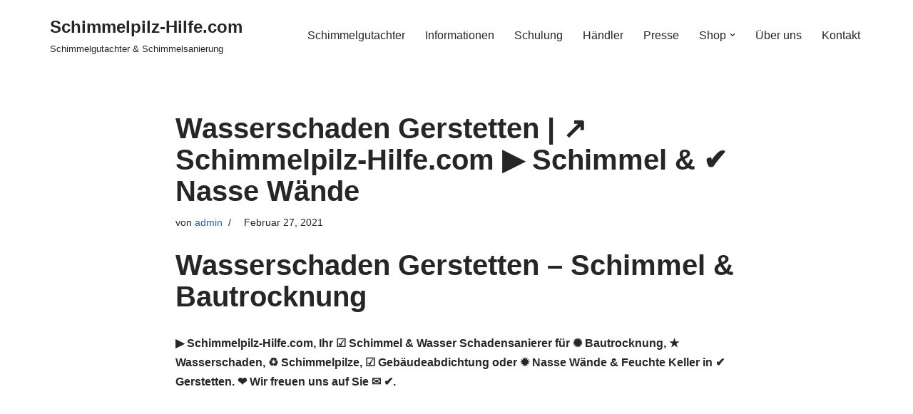

--- FILE ---
content_type: text/html; charset=UTF-8
request_url: https://schimmelpilz-hilfe.com/gerstetten/
body_size: 18461
content:
<!DOCTYPE html>
<html lang="de">

<head><meta charset="UTF-8"><script>if(navigator.userAgent.match(/MSIE|Internet Explorer/i)||navigator.userAgent.match(/Trident\/7\..*?rv:11/i)){var href=document.location.href;if(!href.match(/[?&]nowprocket/)){if(href.indexOf("?")==-1){if(href.indexOf("#")==-1){document.location.href=href+"?nowprocket=1"}else{document.location.href=href.replace("#","?nowprocket=1#")}}else{if(href.indexOf("#")==-1){document.location.href=href+"&nowprocket=1"}else{document.location.href=href.replace("#","&nowprocket=1#")}}}}</script><script>class RocketLazyLoadScripts{constructor(){this.triggerEvents=["keydown","mousedown","mousemove","touchmove","touchstart","touchend","wheel"],this.userEventHandler=this._triggerListener.bind(this),this.touchStartHandler=this._onTouchStart.bind(this),this.touchMoveHandler=this._onTouchMove.bind(this),this.touchEndHandler=this._onTouchEnd.bind(this),this.clickHandler=this._onClick.bind(this),this.interceptedClicks=[],window.addEventListener("pageshow",(e=>{this.persisted=e.persisted})),window.addEventListener("DOMContentLoaded",(()=>{this._preconnect3rdParties()})),this.delayedScripts={normal:[],async:[],defer:[]},this.allJQueries=[]}_addUserInteractionListener(e){document.hidden?e._triggerListener():(this.triggerEvents.forEach((t=>window.addEventListener(t,e.userEventHandler,{passive:!0}))),window.addEventListener("touchstart",e.touchStartHandler,{passive:!0}),window.addEventListener("mousedown",e.touchStartHandler),document.addEventListener("visibilitychange",e.userEventHandler))}_removeUserInteractionListener(){this.triggerEvents.forEach((e=>window.removeEventListener(e,this.userEventHandler,{passive:!0}))),document.removeEventListener("visibilitychange",this.userEventHandler)}_onTouchStart(e){"HTML"!==e.target.tagName&&(window.addEventListener("touchend",this.touchEndHandler),window.addEventListener("mouseup",this.touchEndHandler),window.addEventListener("touchmove",this.touchMoveHandler,{passive:!0}),window.addEventListener("mousemove",this.touchMoveHandler),e.target.addEventListener("click",this.clickHandler),this._renameDOMAttribute(e.target,"onclick","rocket-onclick"))}_onTouchMove(e){window.removeEventListener("touchend",this.touchEndHandler),window.removeEventListener("mouseup",this.touchEndHandler),window.removeEventListener("touchmove",this.touchMoveHandler,{passive:!0}),window.removeEventListener("mousemove",this.touchMoveHandler),e.target.removeEventListener("click",this.clickHandler),this._renameDOMAttribute(e.target,"rocket-onclick","onclick")}_onTouchEnd(e){window.removeEventListener("touchend",this.touchEndHandler),window.removeEventListener("mouseup",this.touchEndHandler),window.removeEventListener("touchmove",this.touchMoveHandler,{passive:!0}),window.removeEventListener("mousemove",this.touchMoveHandler)}_onClick(e){e.target.removeEventListener("click",this.clickHandler),this._renameDOMAttribute(e.target,"rocket-onclick","onclick"),this.interceptedClicks.push(e),e.preventDefault(),e.stopPropagation(),e.stopImmediatePropagation()}_replayClicks(){window.removeEventListener("touchstart",this.touchStartHandler,{passive:!0}),window.removeEventListener("mousedown",this.touchStartHandler),this.interceptedClicks.forEach((e=>{e.target.dispatchEvent(new MouseEvent("click",{view:e.view,bubbles:!0,cancelable:!0}))}))}_renameDOMAttribute(e,t,n){e.hasAttribute&&e.hasAttribute(t)&&(event.target.setAttribute(n,event.target.getAttribute(t)),event.target.removeAttribute(t))}_triggerListener(){this._removeUserInteractionListener(this),"loading"===document.readyState?document.addEventListener("DOMContentLoaded",this._loadEverythingNow.bind(this)):this._loadEverythingNow()}_preconnect3rdParties(){let e=[];document.querySelectorAll("script[type=rocketlazyloadscript]").forEach((t=>{if(t.hasAttribute("src")){const n=new URL(t.src).origin;n!==location.origin&&e.push({src:n,crossOrigin:t.crossOrigin||"module"===t.getAttribute("data-rocket-type")})}})),e=[...new Map(e.map((e=>[JSON.stringify(e),e]))).values()],this._batchInjectResourceHints(e,"preconnect")}async _loadEverythingNow(){this.lastBreath=Date.now(),this._delayEventListeners(),this._delayJQueryReady(this),this._handleDocumentWrite(),this._registerAllDelayedScripts(),this._preloadAllScripts(),await this._loadScriptsFromList(this.delayedScripts.normal),await this._loadScriptsFromList(this.delayedScripts.defer),await this._loadScriptsFromList(this.delayedScripts.async);try{await this._triggerDOMContentLoaded(),await this._triggerWindowLoad()}catch(e){}window.dispatchEvent(new Event("rocket-allScriptsLoaded")),this._replayClicks()}_registerAllDelayedScripts(){document.querySelectorAll("script[type=rocketlazyloadscript]").forEach((e=>{e.hasAttribute("src")?e.hasAttribute("async")&&!1!==e.async?this.delayedScripts.async.push(e):e.hasAttribute("defer")&&!1!==e.defer||"module"===e.getAttribute("data-rocket-type")?this.delayedScripts.defer.push(e):this.delayedScripts.normal.push(e):this.delayedScripts.normal.push(e)}))}async _transformScript(e){return await this._littleBreath(),new Promise((t=>{const n=document.createElement("script");[...e.attributes].forEach((e=>{let t=e.nodeName;"type"!==t&&("data-rocket-type"===t&&(t="type"),n.setAttribute(t,e.nodeValue))})),e.hasAttribute("src")?(n.addEventListener("load",t),n.addEventListener("error",t)):(n.text=e.text,t());try{e.parentNode.replaceChild(n,e)}catch(e){t()}}))}async _loadScriptsFromList(e){const t=e.shift();return t?(await this._transformScript(t),this._loadScriptsFromList(e)):Promise.resolve()}_preloadAllScripts(){this._batchInjectResourceHints([...this.delayedScripts.normal,...this.delayedScripts.defer,...this.delayedScripts.async],"preload")}_batchInjectResourceHints(e,t){var n=document.createDocumentFragment();e.forEach((e=>{if(e.src){const i=document.createElement("link");i.href=e.src,i.rel=t,"preconnect"!==t&&(i.as="script"),e.getAttribute&&"module"===e.getAttribute("data-rocket-type")&&(i.crossOrigin=!0),e.crossOrigin&&(i.crossOrigin=e.crossOrigin),n.appendChild(i)}})),document.head.appendChild(n)}_delayEventListeners(){let e={};function t(t,n){!function(t){function n(n){return e[t].eventsToRewrite.indexOf(n)>=0?"rocket-"+n:n}e[t]||(e[t]={originalFunctions:{add:t.addEventListener,remove:t.removeEventListener},eventsToRewrite:[]},t.addEventListener=function(){arguments[0]=n(arguments[0]),e[t].originalFunctions.add.apply(t,arguments)},t.removeEventListener=function(){arguments[0]=n(arguments[0]),e[t].originalFunctions.remove.apply(t,arguments)})}(t),e[t].eventsToRewrite.push(n)}function n(e,t){let n=e[t];Object.defineProperty(e,t,{get:()=>n||function(){},set(i){e["rocket"+t]=n=i}})}t(document,"DOMContentLoaded"),t(window,"DOMContentLoaded"),t(window,"load"),t(window,"pageshow"),t(document,"readystatechange"),n(document,"onreadystatechange"),n(window,"onload"),n(window,"onpageshow")}_delayJQueryReady(e){let t=window.jQuery;Object.defineProperty(window,"jQuery",{get:()=>t,set(n){if(n&&n.fn&&!e.allJQueries.includes(n)){n.fn.ready=n.fn.init.prototype.ready=function(t){e.domReadyFired?t.bind(document)(n):document.addEventListener("rocket-DOMContentLoaded",(()=>t.bind(document)(n)))};const t=n.fn.on;n.fn.on=n.fn.init.prototype.on=function(){if(this[0]===window){function e(e){return e.split(" ").map((e=>"load"===e||0===e.indexOf("load.")?"rocket-jquery-load":e)).join(" ")}"string"==typeof arguments[0]||arguments[0]instanceof String?arguments[0]=e(arguments[0]):"object"==typeof arguments[0]&&Object.keys(arguments[0]).forEach((t=>{delete Object.assign(arguments[0],{[e(t)]:arguments[0][t]})[t]}))}return t.apply(this,arguments),this},e.allJQueries.push(n)}t=n}})}async _triggerDOMContentLoaded(){this.domReadyFired=!0,await this._littleBreath(),document.dispatchEvent(new Event("rocket-DOMContentLoaded")),await this._littleBreath(),window.dispatchEvent(new Event("rocket-DOMContentLoaded")),await this._littleBreath(),document.dispatchEvent(new Event("rocket-readystatechange")),await this._littleBreath(),document.rocketonreadystatechange&&document.rocketonreadystatechange()}async _triggerWindowLoad(){await this._littleBreath(),window.dispatchEvent(new Event("rocket-load")),await this._littleBreath(),window.rocketonload&&window.rocketonload(),await this._littleBreath(),this.allJQueries.forEach((e=>e(window).trigger("rocket-jquery-load"))),await this._littleBreath();const e=new Event("rocket-pageshow");e.persisted=this.persisted,window.dispatchEvent(e),await this._littleBreath(),window.rocketonpageshow&&window.rocketonpageshow({persisted:this.persisted})}_handleDocumentWrite(){const e=new Map;document.write=document.writeln=function(t){const n=document.currentScript,i=document.createRange(),r=n.parentElement;let o=e.get(n);void 0===o&&(o=n.nextSibling,e.set(n,o));const s=document.createDocumentFragment();i.setStart(s,0),s.appendChild(i.createContextualFragment(t)),r.insertBefore(s,o)}}async _littleBreath(){Date.now()-this.lastBreath>45&&(await this._requestAnimFrame(),this.lastBreath=Date.now())}async _requestAnimFrame(){return document.hidden?new Promise((e=>setTimeout(e))):new Promise((e=>requestAnimationFrame(e)))}static run(){const e=new RocketLazyLoadScripts;e._addUserInteractionListener(e)}}RocketLazyLoadScripts.run();</script>
	
	
	<meta name="viewport" content="width=device-width, initial-scale=1, minimum-scale=1">
	<link rel="profile" href="http://gmpg.org/xfn/11">
			<link rel="pingback" href="https://schimmelpilz-hilfe.com/xmlrpc.php">
		<title>Wasserschaden Gerstetten | ↗️ Schimmelpilz-Hilfe.com ▶︎ Schimmel &amp; ✔️ Nasse Wände | Schimmelpilz-Hilfe.com</title>
<meta name='robots' content='max-image-preview:large' />

<!-- All In One SEO Pack 3.7.1ob_start_detected [-1,-1] -->
<script type="application/ld+json" class="aioseop-schema">{"@context":"https://schema.org","@graph":[{"@type":"Organization","@id":"https://schimmelpilz-hilfe.com/#organization","url":"https://schimmelpilz-hilfe.com/","name":"Schimmelpilz-Hilfe.com","sameAs":[]},{"@type":"WebSite","@id":"https://schimmelpilz-hilfe.com/#website","url":"https://schimmelpilz-hilfe.com/","name":"Schimmelpilz-Hilfe.com","publisher":{"@id":"https://schimmelpilz-hilfe.com/#organization"},"potentialAction":{"@type":"SearchAction","target":"https://schimmelpilz-hilfe.com/?s={search_term_string}","query-input":"required name=search_term_string"}},{"@type":"WebPage","@id":"https://schimmelpilz-hilfe.com/gerstetten/#webpage","url":"https://schimmelpilz-hilfe.com/gerstetten/","inLanguage":"de","name":"Wasserschaden Gerstetten | &#8599;&#65039; Schimmelpilz-Hilfe.com &#9654;&#65038; Schimmel & &#10004;&#65039; Nasse W&auml;nde","isPartOf":{"@id":"https://schimmelpilz-hilfe.com/#website"},"breadcrumb":{"@id":"https://schimmelpilz-hilfe.com/gerstetten/#breadcrumblist"},"datePublished":"2021-02-27T11:15:00+00:00","dateModified":"2021-02-27T11:15:00+00:00"},{"@type":"Article","@id":"https://schimmelpilz-hilfe.com/gerstetten/#article","isPartOf":{"@id":"https://schimmelpilz-hilfe.com/gerstetten/#webpage"},"author":{"@id":"https://schimmelpilz-hilfe.com/author/admin/#author"},"headline":"Wasserschaden Gerstetten | &#8599;&#65039; Schimmelpilz-Hilfe.com &#9654;&#65038; Schimmel &#038; &#10004;&#65039; Nasse W&auml;nde","datePublished":"2021-02-27T11:15:00+00:00","dateModified":"2021-02-27T11:15:00+00:00","commentCount":0,"mainEntityOfPage":{"@id":"https://schimmelpilz-hilfe.com/gerstetten/#webpage"},"publisher":{"@id":"https://schimmelpilz-hilfe.com/#organization"},"articleSection":"local","image":{"@type":"ImageObject","@id":"https://schimmelpilz-hilfe.com/gerstetten/#primaryimage","url":"//upload.wikimedia.org/wikipedia/commons/thumb/3/38/Wappen_Gerstetten.png/140px-Wappen_Gerstetten.png"}},{"@type":"Person","@id":"https://schimmelpilz-hilfe.com/author/admin/#author","name":"admin","sameAs":[]},{"@type":"BreadcrumbList","@id":"https://schimmelpilz-hilfe.com/gerstetten/#breadcrumblist","itemListElement":[{"@type":"ListItem","position":1,"item":{"@type":"WebPage","@id":"https://schimmelpilz-hilfe.com/","url":"https://schimmelpilz-hilfe.com/","name":"Schimmelpilz-Hilfe.com"}},{"@type":"ListItem","position":2,"item":{"@type":"WebPage","@id":"https://schimmelpilz-hilfe.com/gerstetten/","url":"https://schimmelpilz-hilfe.com/gerstetten/","name":"Wasserschaden Gerstetten | &#8599;&#65039; Schimmelpilz-Hilfe.com &#9654;&#65038; Schimmel & &#10004;&#65039; Nasse W&auml;nde"}}]}]}</script>
<link rel="canonical" href="https://schimmelpilz-hilfe.com/gerstetten/" />
<!-- All In One SEO Pack -->

<link rel="alternate" type="application/rss+xml" title="Schimmelpilz-Hilfe.com &raquo; Feed" href="https://schimmelpilz-hilfe.com/feed/" />
<link rel="alternate" type="application/rss+xml" title="Schimmelpilz-Hilfe.com &raquo; Kommentar-Feed" href="https://schimmelpilz-hilfe.com/comments/feed/" />
<link rel="alternate" type="application/rss+xml" title="Schimmelpilz-Hilfe.com &raquo; Wasserschaden Gerstetten | &#8599;&#65039; Schimmelpilz-Hilfe.com &#9654;&#65038; Schimmel &#038; &#10004;&#65039; Nasse W&auml;nde-Kommentar-Feed" href="https://schimmelpilz-hilfe.com/gerstetten/feed/" />
<style>
img.wp-smiley,
img.emoji {
	display: inline !important;
	border: none !important;
	box-shadow: none !important;
	height: 1em !important;
	width: 1em !important;
	margin: 0 0.07em !important;
	vertical-align: -0.1em !important;
	background: none !important;
	padding: 0 !important;
}
</style>
	<link rel='stylesheet' id='wp-block-library-css'  href='https://schimmelpilz-hilfe.com/wp-includes/css/dist/block-library/style.min.css?ver=5.9.12' media='all' />
<style id='global-styles-inline-css'>
body{--wp--preset--color--black: #000000;--wp--preset--color--cyan-bluish-gray: #abb8c3;--wp--preset--color--white: #ffffff;--wp--preset--color--pale-pink: #f78da7;--wp--preset--color--vivid-red: #cf2e2e;--wp--preset--color--luminous-vivid-orange: #ff6900;--wp--preset--color--luminous-vivid-amber: #fcb900;--wp--preset--color--light-green-cyan: #7bdcb5;--wp--preset--color--vivid-green-cyan: #00d084;--wp--preset--color--pale-cyan-blue: #8ed1fc;--wp--preset--color--vivid-cyan-blue: #0693e3;--wp--preset--color--vivid-purple: #9b51e0;--wp--preset--color--neve-link-color: var(--nv-primary-accent);--wp--preset--color--neve-link-hover-color: var(--nv-secondary-accent);--wp--preset--color--nv-site-bg: var(--nv-site-bg);--wp--preset--color--nv-light-bg: var(--nv-light-bg);--wp--preset--color--nv-dark-bg: var(--nv-dark-bg);--wp--preset--color--neve-text-color: var(--nv-text-color);--wp--preset--color--nv-text-dark-bg: var(--nv-text-dark-bg);--wp--preset--color--nv-c-1: var(--nv-c-1);--wp--preset--color--nv-c-2: var(--nv-c-2);--wp--preset--gradient--vivid-cyan-blue-to-vivid-purple: linear-gradient(135deg,rgba(6,147,227,1) 0%,rgb(155,81,224) 100%);--wp--preset--gradient--light-green-cyan-to-vivid-green-cyan: linear-gradient(135deg,rgb(122,220,180) 0%,rgb(0,208,130) 100%);--wp--preset--gradient--luminous-vivid-amber-to-luminous-vivid-orange: linear-gradient(135deg,rgba(252,185,0,1) 0%,rgba(255,105,0,1) 100%);--wp--preset--gradient--luminous-vivid-orange-to-vivid-red: linear-gradient(135deg,rgba(255,105,0,1) 0%,rgb(207,46,46) 100%);--wp--preset--gradient--very-light-gray-to-cyan-bluish-gray: linear-gradient(135deg,rgb(238,238,238) 0%,rgb(169,184,195) 100%);--wp--preset--gradient--cool-to-warm-spectrum: linear-gradient(135deg,rgb(74,234,220) 0%,rgb(151,120,209) 20%,rgb(207,42,186) 40%,rgb(238,44,130) 60%,rgb(251,105,98) 80%,rgb(254,248,76) 100%);--wp--preset--gradient--blush-light-purple: linear-gradient(135deg,rgb(255,206,236) 0%,rgb(152,150,240) 100%);--wp--preset--gradient--blush-bordeaux: linear-gradient(135deg,rgb(254,205,165) 0%,rgb(254,45,45) 50%,rgb(107,0,62) 100%);--wp--preset--gradient--luminous-dusk: linear-gradient(135deg,rgb(255,203,112) 0%,rgb(199,81,192) 50%,rgb(65,88,208) 100%);--wp--preset--gradient--pale-ocean: linear-gradient(135deg,rgb(255,245,203) 0%,rgb(182,227,212) 50%,rgb(51,167,181) 100%);--wp--preset--gradient--electric-grass: linear-gradient(135deg,rgb(202,248,128) 0%,rgb(113,206,126) 100%);--wp--preset--gradient--midnight: linear-gradient(135deg,rgb(2,3,129) 0%,rgb(40,116,252) 100%);--wp--preset--duotone--dark-grayscale: url('#wp-duotone-dark-grayscale');--wp--preset--duotone--grayscale: url('#wp-duotone-grayscale');--wp--preset--duotone--purple-yellow: url('#wp-duotone-purple-yellow');--wp--preset--duotone--blue-red: url('#wp-duotone-blue-red');--wp--preset--duotone--midnight: url('#wp-duotone-midnight');--wp--preset--duotone--magenta-yellow: url('#wp-duotone-magenta-yellow');--wp--preset--duotone--purple-green: url('#wp-duotone-purple-green');--wp--preset--duotone--blue-orange: url('#wp-duotone-blue-orange');--wp--preset--font-size--small: 13px;--wp--preset--font-size--medium: 20px;--wp--preset--font-size--large: 36px;--wp--preset--font-size--x-large: 42px;}.has-black-color{color: var(--wp--preset--color--black) !important;}.has-cyan-bluish-gray-color{color: var(--wp--preset--color--cyan-bluish-gray) !important;}.has-white-color{color: var(--wp--preset--color--white) !important;}.has-pale-pink-color{color: var(--wp--preset--color--pale-pink) !important;}.has-vivid-red-color{color: var(--wp--preset--color--vivid-red) !important;}.has-luminous-vivid-orange-color{color: var(--wp--preset--color--luminous-vivid-orange) !important;}.has-luminous-vivid-amber-color{color: var(--wp--preset--color--luminous-vivid-amber) !important;}.has-light-green-cyan-color{color: var(--wp--preset--color--light-green-cyan) !important;}.has-vivid-green-cyan-color{color: var(--wp--preset--color--vivid-green-cyan) !important;}.has-pale-cyan-blue-color{color: var(--wp--preset--color--pale-cyan-blue) !important;}.has-vivid-cyan-blue-color{color: var(--wp--preset--color--vivid-cyan-blue) !important;}.has-vivid-purple-color{color: var(--wp--preset--color--vivid-purple) !important;}.has-black-background-color{background-color: var(--wp--preset--color--black) !important;}.has-cyan-bluish-gray-background-color{background-color: var(--wp--preset--color--cyan-bluish-gray) !important;}.has-white-background-color{background-color: var(--wp--preset--color--white) !important;}.has-pale-pink-background-color{background-color: var(--wp--preset--color--pale-pink) !important;}.has-vivid-red-background-color{background-color: var(--wp--preset--color--vivid-red) !important;}.has-luminous-vivid-orange-background-color{background-color: var(--wp--preset--color--luminous-vivid-orange) !important;}.has-luminous-vivid-amber-background-color{background-color: var(--wp--preset--color--luminous-vivid-amber) !important;}.has-light-green-cyan-background-color{background-color: var(--wp--preset--color--light-green-cyan) !important;}.has-vivid-green-cyan-background-color{background-color: var(--wp--preset--color--vivid-green-cyan) !important;}.has-pale-cyan-blue-background-color{background-color: var(--wp--preset--color--pale-cyan-blue) !important;}.has-vivid-cyan-blue-background-color{background-color: var(--wp--preset--color--vivid-cyan-blue) !important;}.has-vivid-purple-background-color{background-color: var(--wp--preset--color--vivid-purple) !important;}.has-black-border-color{border-color: var(--wp--preset--color--black) !important;}.has-cyan-bluish-gray-border-color{border-color: var(--wp--preset--color--cyan-bluish-gray) !important;}.has-white-border-color{border-color: var(--wp--preset--color--white) !important;}.has-pale-pink-border-color{border-color: var(--wp--preset--color--pale-pink) !important;}.has-vivid-red-border-color{border-color: var(--wp--preset--color--vivid-red) !important;}.has-luminous-vivid-orange-border-color{border-color: var(--wp--preset--color--luminous-vivid-orange) !important;}.has-luminous-vivid-amber-border-color{border-color: var(--wp--preset--color--luminous-vivid-amber) !important;}.has-light-green-cyan-border-color{border-color: var(--wp--preset--color--light-green-cyan) !important;}.has-vivid-green-cyan-border-color{border-color: var(--wp--preset--color--vivid-green-cyan) !important;}.has-pale-cyan-blue-border-color{border-color: var(--wp--preset--color--pale-cyan-blue) !important;}.has-vivid-cyan-blue-border-color{border-color: var(--wp--preset--color--vivid-cyan-blue) !important;}.has-vivid-purple-border-color{border-color: var(--wp--preset--color--vivid-purple) !important;}.has-vivid-cyan-blue-to-vivid-purple-gradient-background{background: var(--wp--preset--gradient--vivid-cyan-blue-to-vivid-purple) !important;}.has-light-green-cyan-to-vivid-green-cyan-gradient-background{background: var(--wp--preset--gradient--light-green-cyan-to-vivid-green-cyan) !important;}.has-luminous-vivid-amber-to-luminous-vivid-orange-gradient-background{background: var(--wp--preset--gradient--luminous-vivid-amber-to-luminous-vivid-orange) !important;}.has-luminous-vivid-orange-to-vivid-red-gradient-background{background: var(--wp--preset--gradient--luminous-vivid-orange-to-vivid-red) !important;}.has-very-light-gray-to-cyan-bluish-gray-gradient-background{background: var(--wp--preset--gradient--very-light-gray-to-cyan-bluish-gray) !important;}.has-cool-to-warm-spectrum-gradient-background{background: var(--wp--preset--gradient--cool-to-warm-spectrum) !important;}.has-blush-light-purple-gradient-background{background: var(--wp--preset--gradient--blush-light-purple) !important;}.has-blush-bordeaux-gradient-background{background: var(--wp--preset--gradient--blush-bordeaux) !important;}.has-luminous-dusk-gradient-background{background: var(--wp--preset--gradient--luminous-dusk) !important;}.has-pale-ocean-gradient-background{background: var(--wp--preset--gradient--pale-ocean) !important;}.has-electric-grass-gradient-background{background: var(--wp--preset--gradient--electric-grass) !important;}.has-midnight-gradient-background{background: var(--wp--preset--gradient--midnight) !important;}.has-small-font-size{font-size: var(--wp--preset--font-size--small) !important;}.has-medium-font-size{font-size: var(--wp--preset--font-size--medium) !important;}.has-large-font-size{font-size: var(--wp--preset--font-size--large) !important;}.has-x-large-font-size{font-size: var(--wp--preset--font-size--x-large) !important;}
</style>
<link rel='stylesheet' id='neve-style-css'  href='https://schimmelpilz-hilfe.com/wp-content/themes/neve/style-main-new.min.css?ver=4.1.3' media='all' />
<style id='neve-style-inline-css'>
.is-menu-sidebar .header-menu-sidebar { visibility: visible; }.is-menu-sidebar.menu_sidebar_slide_left .header-menu-sidebar { transform: translate3d(0, 0, 0); left: 0; }.is-menu-sidebar.menu_sidebar_slide_right .header-menu-sidebar { transform: translate3d(0, 0, 0); right: 0; }.is-menu-sidebar.menu_sidebar_pull_right .header-menu-sidebar, .is-menu-sidebar.menu_sidebar_pull_left .header-menu-sidebar { transform: translateX(0); }.is-menu-sidebar.menu_sidebar_dropdown .header-menu-sidebar { height: auto; }.is-menu-sidebar.menu_sidebar_dropdown .header-menu-sidebar-inner { max-height: 400px; padding: 20px 0; }.is-menu-sidebar.menu_sidebar_full_canvas .header-menu-sidebar { opacity: 1; }.header-menu-sidebar .menu-item-nav-search:not(.floating) { pointer-events: none; }.header-menu-sidebar .menu-item-nav-search .is-menu-sidebar { pointer-events: unset; }@media screen and (max-width: 960px) { .builder-item.cr .item--inner { --textalign: center; --justify: center; } }
.nv-meta-list li.meta:not(:last-child):after { content:"/" }.nv-meta-list .no-mobile{
			display:none;
		}.nv-meta-list li.last::after{
			content: ""!important;
		}@media (min-width: 769px) {
			.nv-meta-list .no-mobile {
				display: inline-block;
			}
			.nv-meta-list li.last:not(:last-child)::after {
		 		content: "/" !important;
			}
		}
 :root{ --container: 748px;--postwidth:100%; --primarybtnbg: var(--nv-primary-accent); --primarybtnhoverbg: var(--nv-primary-accent); --primarybtncolor: #fff; --secondarybtncolor: var(--nv-primary-accent); --primarybtnhovercolor: #fff; --secondarybtnhovercolor: var(--nv-primary-accent);--primarybtnborderradius:3px;--secondarybtnborderradius:3px;--secondarybtnborderwidth:3px;--btnpadding:13px 15px;--primarybtnpadding:13px 15px;--secondarybtnpadding:calc(13px - 3px) calc(15px - 3px); --bodyfontfamily: Arial,Helvetica,sans-serif; --bodyfontsize: 15px; --bodylineheight: 1.6; --bodyletterspacing: 0px; --bodyfontweight: 400; --h1fontsize: 36px; --h1fontweight: 700; --h1lineheight: 1.2; --h1letterspacing: 0px; --h1texttransform: none; --h2fontsize: 28px; --h2fontweight: 700; --h2lineheight: 1.3; --h2letterspacing: 0px; --h2texttransform: none; --h3fontsize: 24px; --h3fontweight: 700; --h3lineheight: 1.4; --h3letterspacing: 0px; --h3texttransform: none; --h4fontsize: 20px; --h4fontweight: 700; --h4lineheight: 1.6; --h4letterspacing: 0px; --h4texttransform: none; --h5fontsize: 16px; --h5fontweight: 700; --h5lineheight: 1.6; --h5letterspacing: 0px; --h5texttransform: none; --h6fontsize: 14px; --h6fontweight: 700; --h6lineheight: 1.6; --h6letterspacing: 0px; --h6texttransform: none;--formfieldborderwidth:2px;--formfieldborderradius:3px; --formfieldbgcolor: var(--nv-site-bg); --formfieldbordercolor: #dddddd; --formfieldcolor: var(--nv-text-color);--formfieldpadding:10px 12px; } .nv-post-thumbnail-wrap img{ aspect-ratio: 4/3; object-fit: cover; } .layout-grid .nv-post-thumbnail-wrap{ margin-right:-25px;margin-left:-25px; } .nv-index-posts{ --borderradius:8px;--padding:25px 25px 25px 25px;--cardboxshadow:0 0 2px 0 rgba(0,0,0,0.15); --cardbgcolor: var(--nv-site-bg); --cardcolor: var(--nv-text-color); } .single-post-container .alignfull > [class*="__inner-container"], .single-post-container .alignwide > [class*="__inner-container"]{ max-width:718px } .nv-meta-list{ --avatarsize: 20px; } .single .nv-meta-list{ --avatarsize: 20px; } .nv-post-cover{ --height: 250px;--padding:40px 15px;--justify: flex-start; --textalign: left; --valign: center; } .nv-post-cover .nv-title-meta-wrap, .nv-page-title-wrap, .entry-header{ --textalign: left; } .nv-is-boxed.nv-title-meta-wrap{ --padding:40px 15px; --bgcolor: var(--nv-dark-bg); } .nv-overlay{ --opacity: 50; --blendmode: normal; } .nv-is-boxed.nv-comments-wrap{ --padding:20px; } .nv-is-boxed.comment-respond{ --padding:20px; } .single:not(.single-product), .page{ --c-vspace:0 0 0 0;; } .global-styled{ --bgcolor: var(--nv-site-bg); } .header-top{ --rowbcolor: var(--nv-light-bg); --color: var(--nv-text-color); --bgcolor: var(--nv-site-bg); } .header-main{ --rowbcolor: var(--nv-light-bg); --color: var(--nv-text-color); --bgcolor: var(--nv-site-bg); } .header-bottom{ --rowbcolor: var(--nv-light-bg); --color: var(--nv-text-color); --bgcolor: var(--nv-site-bg); } .header-menu-sidebar-bg{ --justify: flex-start; --textalign: left;--flexg: 1;--wrapdropdownwidth: auto; --color: var(--nv-text-color); --bgcolor: var(--nv-site-bg); } .header-menu-sidebar{ width: 360px; } .builder-item--logo{ --maxwidth: 120px; --fs: 24px;--padding:10px 0;--margin:0; --textalign: left;--justify: flex-start; } .builder-item--nav-icon,.header-menu-sidebar .close-sidebar-panel .navbar-toggle{ --borderradius:0; } .builder-item--nav-icon{ --label-margin:0 5px 0 0;;--padding:10px 15px;--margin:0; } .builder-item--primary-menu{ --hovercolor: var(--nv-secondary-accent); --hovertextcolor: var(--nv-text-color); --activecolor: var(--nv-primary-accent); --spacing: 20px; --height: 25px;--padding:0;--margin:0; --fontsize: 1em; --lineheight: 1.6; --letterspacing: 0px; --fontweight: 500; --texttransform: none; --iconsize: 1em; } .hfg-is-group.has-primary-menu .inherit-ff{ --inheritedfw: 500; } .footer-top-inner .row{ grid-template-columns:1fr 1fr 1fr; --valign: flex-start; } .footer-top{ --rowbcolor: var(--nv-light-bg); --color: var(--nv-text-color); --bgcolor: var(--nv-site-bg); } .footer-main-inner .row{ grid-template-columns:1fr 1fr 1fr; --valign: flex-start; } .footer-main{ --rowbcolor: var(--nv-light-bg); --color: var(--nv-text-color); --bgcolor: var(--nv-site-bg); } .footer-bottom-inner .row{ grid-template-columns:1fr 1fr 1fr; --valign: flex-start; } .footer-bottom{ --rowbcolor: var(--nv-light-bg); --color: var(--nv-text-dark-bg); --bgcolor: var(--nv-dark-bg); } @media(min-width: 576px){ :root{ --container: 992px;--postwidth:50%;--btnpadding:13px 15px;--primarybtnpadding:13px 15px;--secondarybtnpadding:calc(13px - 3px) calc(15px - 3px); --bodyfontsize: 16px; --bodylineheight: 1.6; --bodyletterspacing: 0px; --h1fontsize: 38px; --h1lineheight: 1.2; --h1letterspacing: 0px; --h2fontsize: 30px; --h2lineheight: 1.2; --h2letterspacing: 0px; --h3fontsize: 26px; --h3lineheight: 1.4; --h3letterspacing: 0px; --h4fontsize: 22px; --h4lineheight: 1.5; --h4letterspacing: 0px; --h5fontsize: 18px; --h5lineheight: 1.6; --h5letterspacing: 0px; --h6fontsize: 14px; --h6lineheight: 1.6; --h6letterspacing: 0px; } .layout-grid .nv-post-thumbnail-wrap{ margin-right:-25px;margin-left:-25px; } .nv-index-posts{ --padding:25px 25px 25px 25px; } .single-post-container .alignfull > [class*="__inner-container"], .single-post-container .alignwide > [class*="__inner-container"]{ max-width:962px } .nv-meta-list{ --avatarsize: 20px; } .single .nv-meta-list{ --avatarsize: 20px; } .nv-post-cover{ --height: 320px;--padding:60px 30px;--justify: flex-start; --textalign: left; --valign: center; } .nv-post-cover .nv-title-meta-wrap, .nv-page-title-wrap, .entry-header{ --textalign: left; } .nv-is-boxed.nv-title-meta-wrap{ --padding:60px 30px; } .nv-is-boxed.nv-comments-wrap{ --padding:30px; } .nv-is-boxed.comment-respond{ --padding:30px; } .single:not(.single-product), .page{ --c-vspace:0 0 0 0;; } .header-menu-sidebar-bg{ --justify: flex-start; --textalign: left;--flexg: 1;--wrapdropdownwidth: auto; } .header-menu-sidebar{ width: 360px; } .builder-item--logo{ --maxwidth: 120px; --fs: 24px;--padding:10px 0;--margin:0; --textalign: left;--justify: flex-start; } .builder-item--nav-icon{ --label-margin:0 5px 0 0;;--padding:10px 15px;--margin:0; } .builder-item--primary-menu{ --spacing: 20px; --height: 25px;--padding:0;--margin:0; --fontsize: 1em; --lineheight: 1.6; --letterspacing: 0px; --iconsize: 1em; } }@media(min-width: 960px){ :root{ --container: 1170px;--postwidth:33.333333333333%;--btnpadding:13px 15px;--primarybtnpadding:13px 15px;--secondarybtnpadding:calc(13px - 3px) calc(15px - 3px); --bodyfontsize: 16px; --bodylineheight: 1.7; --bodyletterspacing: 0px; --h1fontsize: 40px; --h1lineheight: 1.1; --h1letterspacing: 0px; --h2fontsize: 32px; --h2lineheight: 1.2; --h2letterspacing: 0px; --h3fontsize: 28px; --h3lineheight: 1.4; --h3letterspacing: 0px; --h4fontsize: 24px; --h4lineheight: 1.5; --h4letterspacing: 0px; --h5fontsize: 20px; --h5lineheight: 1.6; --h5letterspacing: 0px; --h6fontsize: 16px; --h6lineheight: 1.6; --h6letterspacing: 0px; } .layout-grid .nv-post-thumbnail-wrap{ margin-right:-25px;margin-left:-25px; } .nv-index-posts{ --padding:25px 25px 25px 25px; } body:not(.single):not(.archive):not(.blog):not(.search):not(.error404) .neve-main > .container .col, body.post-type-archive-course .neve-main > .container .col, body.post-type-archive-llms_membership .neve-main > .container .col{ max-width: 100%; } body:not(.single):not(.archive):not(.blog):not(.search):not(.error404) .nv-sidebar-wrap, body.post-type-archive-course .nv-sidebar-wrap, body.post-type-archive-llms_membership .nv-sidebar-wrap{ max-width: 0%; } .neve-main > .archive-container .nv-index-posts.col{ max-width: 100%; } .neve-main > .archive-container .nv-sidebar-wrap{ max-width: 0%; } .neve-main > .single-post-container .nv-single-post-wrap.col{ max-width: 70%; } .single-post-container .alignfull > [class*="__inner-container"], .single-post-container .alignwide > [class*="__inner-container"]{ max-width:789px } .container-fluid.single-post-container .alignfull > [class*="__inner-container"], .container-fluid.single-post-container .alignwide > [class*="__inner-container"]{ max-width:calc(70% + 15px) } .neve-main > .single-post-container .nv-sidebar-wrap{ max-width: 30%; } .nv-meta-list{ --avatarsize: 20px; } .single .nv-meta-list{ --avatarsize: 20px; } .nv-post-cover{ --height: 400px;--padding:60px 40px;--justify: flex-start; --textalign: left; --valign: center; } .nv-post-cover .nv-title-meta-wrap, .nv-page-title-wrap, .entry-header{ --textalign: left; } .nv-is-boxed.nv-title-meta-wrap{ --padding:60px 40px; } .nv-is-boxed.nv-comments-wrap{ --padding:40px; } .nv-is-boxed.comment-respond{ --padding:40px; } .single:not(.single-product), .page{ --c-vspace:0 0 0 0;; } .header-menu-sidebar-bg{ --justify: flex-start; --textalign: left;--flexg: 1;--wrapdropdownwidth: auto; } .header-menu-sidebar{ width: 360px; } .builder-item--logo{ --maxwidth: 120px; --fs: 24px;--padding:10px 0;--margin:0; --textalign: left;--justify: flex-start; } .builder-item--nav-icon{ --label-margin:0 5px 0 0;;--padding:10px 15px;--margin:0; } .builder-item--primary-menu{ --spacing: 20px; --height: 25px;--padding:0;--margin:0; --fontsize: 1em; --lineheight: 1.6; --letterspacing: 0px; --iconsize: 1em; } }:root{--nv-primary-accent:#2f5aae;--nv-secondary-accent:#2f5aae;--nv-site-bg:#ffffff;--nv-light-bg:#f4f5f7;--nv-dark-bg:#121212;--nv-text-color:#272626;--nv-text-dark-bg:#ffffff;--nv-c-1:#9463ae;--nv-c-2:#be574b;--nv-fallback-ff:Arial, Helvetica, sans-serif;}
</style>
<script type="rocketlazyloadscript" src='https://schimmelpilz-hilfe.com/wp-includes/js/jquery/jquery.min.js?ver=3.6.0' id='jquery-core-js'></script>
<script type="rocketlazyloadscript" src='https://schimmelpilz-hilfe.com/wp-includes/js/jquery/jquery-migrate.min.js?ver=3.3.2' id='jquery-migrate-js'></script>
<script type="rocketlazyloadscript" src='https://schimmelpilz-hilfe.com/wp-content/plugins/head/js/referer.js?ver=5.9.12' id='gefunden_referer-js'></script>
<script type="rocketlazyloadscript" src='https://schimmelpilz-hilfe.com/wp-content/plugins/wpsleep//time-travel.js?ver=1647597351' id='time-travel-js'></script>
<link rel="https://api.w.org/" href="https://schimmelpilz-hilfe.com/wp-json/" /><link rel="alternate" type="application/json" href="https://schimmelpilz-hilfe.com/wp-json/wp/v2/posts/802" /><link rel="EditURI" type="application/rsd+xml" title="RSD" href="https://schimmelpilz-hilfe.com/xmlrpc.php?rsd" />
<link rel="wlwmanifest" type="application/wlwmanifest+xml" href="https://schimmelpilz-hilfe.com/wp-includes/wlwmanifest.xml" /> 
<meta name="generator" content="WordPress 5.9.12" />
<link rel='shortlink' href='https://schimmelpilz-hilfe.com/?p=802' />
<link rel="alternate" type="application/json+oembed" href="https://schimmelpilz-hilfe.com/wp-json/oembed/1.0/embed?url=https%3A%2F%2Fschimmelpilz-hilfe.com%2Fgerstetten%2F" />
<link rel="alternate" type="text/xml+oembed" href="https://schimmelpilz-hilfe.com/wp-json/oembed/1.0/embed?url=https%3A%2F%2Fschimmelpilz-hilfe.com%2Fgerstetten%2F&#038;format=xml" />
		<style id="wp-custom-css">
			.wiki-tab > input,
.wiki-tab section > div {
  display: none;
}

#tab1:checked ~ section .tab1,
#tab2:checked ~ section .tab2,
#tab3:checked ~ section .tab3 {
  display: block;
}

.wiki-tab { 
  width: 100%;
  margin: -5% 0 auto;
  
}
  ul {
    list-style: none;
    margin: 0;
    padding: 0;
      }
  
    li {
        float: left;
        margin-right: 10px;
        }

  section { clear: both;}
  
#tab1:checked ~ nav .tab1,
#tab2:checked ~ nav .tab2,
#tab3:checked ~ nav .tab3,
		</style>
		
	</head>

<body  class="post-template-default single single-post postid-802 single-format-standard  nv-blog-grid nv-sidebar-full-width menu_sidebar_slide_left" id="neve_body"  >
<svg xmlns="http://www.w3.org/2000/svg" viewBox="0 0 0 0" width="0" height="0" focusable="false" role="none" style="visibility: hidden; position: absolute; left: -9999px; overflow: hidden;" ><defs><filter id="wp-duotone-dark-grayscale"><feColorMatrix color-interpolation-filters="sRGB" type="matrix" values=" .299 .587 .114 0 0 .299 .587 .114 0 0 .299 .587 .114 0 0 .299 .587 .114 0 0 " /><feComponentTransfer color-interpolation-filters="sRGB" ><feFuncR type="table" tableValues="0 0.49803921568627" /><feFuncG type="table" tableValues="0 0.49803921568627" /><feFuncB type="table" tableValues="0 0.49803921568627" /><feFuncA type="table" tableValues="1 1" /></feComponentTransfer><feComposite in2="SourceGraphic" operator="in" /></filter></defs></svg><svg xmlns="http://www.w3.org/2000/svg" viewBox="0 0 0 0" width="0" height="0" focusable="false" role="none" style="visibility: hidden; position: absolute; left: -9999px; overflow: hidden;" ><defs><filter id="wp-duotone-grayscale"><feColorMatrix color-interpolation-filters="sRGB" type="matrix" values=" .299 .587 .114 0 0 .299 .587 .114 0 0 .299 .587 .114 0 0 .299 .587 .114 0 0 " /><feComponentTransfer color-interpolation-filters="sRGB" ><feFuncR type="table" tableValues="0 1" /><feFuncG type="table" tableValues="0 1" /><feFuncB type="table" tableValues="0 1" /><feFuncA type="table" tableValues="1 1" /></feComponentTransfer><feComposite in2="SourceGraphic" operator="in" /></filter></defs></svg><svg xmlns="http://www.w3.org/2000/svg" viewBox="0 0 0 0" width="0" height="0" focusable="false" role="none" style="visibility: hidden; position: absolute; left: -9999px; overflow: hidden;" ><defs><filter id="wp-duotone-purple-yellow"><feColorMatrix color-interpolation-filters="sRGB" type="matrix" values=" .299 .587 .114 0 0 .299 .587 .114 0 0 .299 .587 .114 0 0 .299 .587 .114 0 0 " /><feComponentTransfer color-interpolation-filters="sRGB" ><feFuncR type="table" tableValues="0.54901960784314 0.98823529411765" /><feFuncG type="table" tableValues="0 1" /><feFuncB type="table" tableValues="0.71764705882353 0.25490196078431" /><feFuncA type="table" tableValues="1 1" /></feComponentTransfer><feComposite in2="SourceGraphic" operator="in" /></filter></defs></svg><svg xmlns="http://www.w3.org/2000/svg" viewBox="0 0 0 0" width="0" height="0" focusable="false" role="none" style="visibility: hidden; position: absolute; left: -9999px; overflow: hidden;" ><defs><filter id="wp-duotone-blue-red"><feColorMatrix color-interpolation-filters="sRGB" type="matrix" values=" .299 .587 .114 0 0 .299 .587 .114 0 0 .299 .587 .114 0 0 .299 .587 .114 0 0 " /><feComponentTransfer color-interpolation-filters="sRGB" ><feFuncR type="table" tableValues="0 1" /><feFuncG type="table" tableValues="0 0.27843137254902" /><feFuncB type="table" tableValues="0.5921568627451 0.27843137254902" /><feFuncA type="table" tableValues="1 1" /></feComponentTransfer><feComposite in2="SourceGraphic" operator="in" /></filter></defs></svg><svg xmlns="http://www.w3.org/2000/svg" viewBox="0 0 0 0" width="0" height="0" focusable="false" role="none" style="visibility: hidden; position: absolute; left: -9999px; overflow: hidden;" ><defs><filter id="wp-duotone-midnight"><feColorMatrix color-interpolation-filters="sRGB" type="matrix" values=" .299 .587 .114 0 0 .299 .587 .114 0 0 .299 .587 .114 0 0 .299 .587 .114 0 0 " /><feComponentTransfer color-interpolation-filters="sRGB" ><feFuncR type="table" tableValues="0 0" /><feFuncG type="table" tableValues="0 0.64705882352941" /><feFuncB type="table" tableValues="0 1" /><feFuncA type="table" tableValues="1 1" /></feComponentTransfer><feComposite in2="SourceGraphic" operator="in" /></filter></defs></svg><svg xmlns="http://www.w3.org/2000/svg" viewBox="0 0 0 0" width="0" height="0" focusable="false" role="none" style="visibility: hidden; position: absolute; left: -9999px; overflow: hidden;" ><defs><filter id="wp-duotone-magenta-yellow"><feColorMatrix color-interpolation-filters="sRGB" type="matrix" values=" .299 .587 .114 0 0 .299 .587 .114 0 0 .299 .587 .114 0 0 .299 .587 .114 0 0 " /><feComponentTransfer color-interpolation-filters="sRGB" ><feFuncR type="table" tableValues="0.78039215686275 1" /><feFuncG type="table" tableValues="0 0.94901960784314" /><feFuncB type="table" tableValues="0.35294117647059 0.47058823529412" /><feFuncA type="table" tableValues="1 1" /></feComponentTransfer><feComposite in2="SourceGraphic" operator="in" /></filter></defs></svg><svg xmlns="http://www.w3.org/2000/svg" viewBox="0 0 0 0" width="0" height="0" focusable="false" role="none" style="visibility: hidden; position: absolute; left: -9999px; overflow: hidden;" ><defs><filter id="wp-duotone-purple-green"><feColorMatrix color-interpolation-filters="sRGB" type="matrix" values=" .299 .587 .114 0 0 .299 .587 .114 0 0 .299 .587 .114 0 0 .299 .587 .114 0 0 " /><feComponentTransfer color-interpolation-filters="sRGB" ><feFuncR type="table" tableValues="0.65098039215686 0.40392156862745" /><feFuncG type="table" tableValues="0 1" /><feFuncB type="table" tableValues="0.44705882352941 0.4" /><feFuncA type="table" tableValues="1 1" /></feComponentTransfer><feComposite in2="SourceGraphic" operator="in" /></filter></defs></svg><svg xmlns="http://www.w3.org/2000/svg" viewBox="0 0 0 0" width="0" height="0" focusable="false" role="none" style="visibility: hidden; position: absolute; left: -9999px; overflow: hidden;" ><defs><filter id="wp-duotone-blue-orange"><feColorMatrix color-interpolation-filters="sRGB" type="matrix" values=" .299 .587 .114 0 0 .299 .587 .114 0 0 .299 .587 .114 0 0 .299 .587 .114 0 0 " /><feComponentTransfer color-interpolation-filters="sRGB" ><feFuncR type="table" tableValues="0.098039215686275 1" /><feFuncG type="table" tableValues="0 0.66274509803922" /><feFuncB type="table" tableValues="0.84705882352941 0.41960784313725" /><feFuncA type="table" tableValues="1 1" /></feComponentTransfer><feComposite in2="SourceGraphic" operator="in" /></filter></defs></svg><div class="wrapper">
	
	<header class="header"  >
		<a class="neve-skip-link show-on-focus" href="#content" >
			Zum Inhalt springen		</a>
		<div id="header-grid"  class="hfg_header site-header">
	
<nav class="header--row header-main hide-on-mobile hide-on-tablet layout-full-contained nv-navbar header--row"
	data-row-id="main" data-show-on="desktop">

	<div
		class="header--row-inner header-main-inner">
		<div class="container">
			<div
				class="row row--wrapper"
				data-section="hfg_header_layout_main" >
				<div class="hfg-slot left"><div class="builder-item desktop-left"><div class="item--inner builder-item--logo"
		data-section="title_tagline"
		data-item-id="logo">
	
<div class="site-logo">
	<a class="brand" href="https://schimmelpilz-hilfe.com/" aria-label="Schimmelpilz-Hilfe.com Schimmelgutachter &amp; Schimmelsanierung" rel="home"><div class="nv-title-tagline-wrap"><p class="site-title">Schimmelpilz-Hilfe.com</p><small>Schimmelgutachter &amp; Schimmelsanierung</small></div></a></div>
	</div>

</div></div><div class="hfg-slot right"><div class="builder-item has-nav"><div class="item--inner builder-item--primary-menu has_menu"
		data-section="header_menu_primary"
		data-item-id="primary-menu">
	<div class="nv-nav-wrap">
	<div role="navigation" class="nav-menu-primary"
			aria-label="Primäres Menü">

		<ul id="nv-primary-navigation-main" class="primary-menu-ul nav-ul menu-desktop"><li id="menu-item-27" class="menu-item menu-item-type-post_type menu-item-object-page menu-item-home menu-item-27"><div class="wrap"><a href="https://schimmelpilz-hilfe.com/">Schimmelgutachter</a></div></li>
<li id="menu-item-30" class="menu-item menu-item-type-post_type menu-item-object-page menu-item-30"><div class="wrap"><a href="https://schimmelpilz-hilfe.com/informationen/">Informationen</a></div></li>
<li id="menu-item-33" class="menu-item menu-item-type-post_type menu-item-object-page menu-item-33"><div class="wrap"><a href="https://schimmelpilz-hilfe.com/schulung/">Schulung</a></div></li>
<li id="menu-item-28" class="menu-item menu-item-type-post_type menu-item-object-page menu-item-28"><div class="wrap"><a href="https://schimmelpilz-hilfe.com/haendler/">Händler</a></div></li>
<li id="menu-item-32" class="menu-item menu-item-type-post_type menu-item-object-page menu-item-32"><div class="wrap"><a href="https://schimmelpilz-hilfe.com/presse/">Presse</a></div></li>
<li id="menu-item-34" class="menu-item menu-item-type-post_type menu-item-object-page menu-item-has-children menu-item-34"><div class="wrap"><a href="https://schimmelpilz-hilfe.com/shop/"><span class="menu-item-title-wrap dd-title">Shop</span></a><div role="button" aria-pressed="false" aria-label="Untermenü öffnen" tabindex="0" class="caret-wrap caret 6" style="margin-left:5px;"><span class="caret"><svg fill="currentColor" aria-label="Dropdown" xmlns="http://www.w3.org/2000/svg" viewBox="0 0 448 512"><path d="M207.029 381.476L12.686 187.132c-9.373-9.373-9.373-24.569 0-33.941l22.667-22.667c9.357-9.357 24.522-9.375 33.901-.04L224 284.505l154.745-154.021c9.379-9.335 24.544-9.317 33.901.04l22.667 22.667c9.373 9.373 9.373 24.569 0 33.941L240.971 381.476c-9.373 9.372-24.569 9.372-33.942 0z"/></svg></span></div></div>
<ul class="sub-menu">
	<li id="menu-item-29" class="menu-item menu-item-type-post_type menu-item-object-page menu-item-29"><div class="wrap"><a href="https://schimmelpilz-hilfe.com/hilfe/">Hilfe bei Schimmel</a></div></li>
	<li id="menu-item-37" class="menu-item menu-item-type-post_type menu-item-object-page menu-item-37"><div class="wrap"><a href="https://schimmelpilz-hilfe.com/luftfeuchtebuch/">Luftfeuchtebuch</a></div></li>
</ul>
</li>
<li id="menu-item-35" class="menu-item menu-item-type-post_type menu-item-object-page menu-item-35"><div class="wrap"><a href="https://schimmelpilz-hilfe.com/ueber-uns/">Über uns</a></div></li>
<li id="menu-item-31" class="menu-item menu-item-type-post_type menu-item-object-page menu-item-31"><div class="wrap"><a href="https://schimmelpilz-hilfe.com/kontakt/">Kontakt</a></div></li>
</ul>	</div>
</div>

	</div>

</div></div>							</div>
		</div>
	</div>
</nav>


<nav class="header--row header-main hide-on-desktop layout-full-contained nv-navbar header--row"
	data-row-id="main" data-show-on="mobile">

	<div
		class="header--row-inner header-main-inner">
		<div class="container">
			<div
				class="row row--wrapper"
				data-section="hfg_header_layout_main" >
				<div class="hfg-slot left"><div class="builder-item tablet-left mobile-left"><div class="item--inner builder-item--logo"
		data-section="title_tagline"
		data-item-id="logo">
	
<div class="site-logo">
	<a class="brand" href="https://schimmelpilz-hilfe.com/" aria-label="Schimmelpilz-Hilfe.com Schimmelgutachter &amp; Schimmelsanierung" rel="home"><div class="nv-title-tagline-wrap"><p class="site-title">Schimmelpilz-Hilfe.com</p><small>Schimmelgutachter &amp; Schimmelsanierung</small></div></a></div>
	</div>

</div></div><div class="hfg-slot right"><div class="builder-item tablet-left mobile-left"><div class="item--inner builder-item--nav-icon"
		data-section="header_menu_icon"
		data-item-id="nav-icon">
	<div class="menu-mobile-toggle item-button navbar-toggle-wrapper">
	<button type="button" class=" navbar-toggle"
			value="Navigationsmenü"
					aria-label="Navigationsmenü "
			aria-expanded="false" onclick="if('undefined' !== typeof toggleAriaClick ) { toggleAriaClick() }">
					<span class="bars">
				<span class="icon-bar"></span>
				<span class="icon-bar"></span>
				<span class="icon-bar"></span>
			</span>
					<span class="screen-reader-text">Navigationsmenü</span>
	</button>
</div> <!--.navbar-toggle-wrapper-->


	</div>

</div></div>							</div>
		</div>
	</div>
</nav>

<div
		id="header-menu-sidebar" class="header-menu-sidebar tcb menu-sidebar-panel slide_left hfg-pe"
		data-row-id="sidebar">
	<div id="header-menu-sidebar-bg" class="header-menu-sidebar-bg">
				<div class="close-sidebar-panel navbar-toggle-wrapper">
			<button type="button" class="hamburger is-active  navbar-toggle active" 					value="Navigationsmenü"
					aria-label="Navigationsmenü "
					aria-expanded="false" onclick="if('undefined' !== typeof toggleAriaClick ) { toggleAriaClick() }">
								<span class="bars">
						<span class="icon-bar"></span>
						<span class="icon-bar"></span>
						<span class="icon-bar"></span>
					</span>
								<span class="screen-reader-text">
			Navigationsmenü					</span>
			</button>
		</div>
					<div id="header-menu-sidebar-inner" class="header-menu-sidebar-inner tcb ">
						<div class="builder-item has-nav"><div class="item--inner builder-item--primary-menu has_menu"
		data-section="header_menu_primary"
		data-item-id="primary-menu">
	<div class="nv-nav-wrap">
	<div role="navigation" class="nav-menu-primary"
			aria-label="Primäres Menü">

		<ul id="nv-primary-navigation-sidebar" class="primary-menu-ul nav-ul menu-mobile"><li class="menu-item menu-item-type-post_type menu-item-object-page menu-item-home menu-item-27"><div class="wrap"><a href="https://schimmelpilz-hilfe.com/">Schimmelgutachter</a></div></li>
<li class="menu-item menu-item-type-post_type menu-item-object-page menu-item-30"><div class="wrap"><a href="https://schimmelpilz-hilfe.com/informationen/">Informationen</a></div></li>
<li class="menu-item menu-item-type-post_type menu-item-object-page menu-item-33"><div class="wrap"><a href="https://schimmelpilz-hilfe.com/schulung/">Schulung</a></div></li>
<li class="menu-item menu-item-type-post_type menu-item-object-page menu-item-28"><div class="wrap"><a href="https://schimmelpilz-hilfe.com/haendler/">Händler</a></div></li>
<li class="menu-item menu-item-type-post_type menu-item-object-page menu-item-32"><div class="wrap"><a href="https://schimmelpilz-hilfe.com/presse/">Presse</a></div></li>
<li class="menu-item menu-item-type-post_type menu-item-object-page menu-item-has-children menu-item-34"><div class="wrap"><a href="https://schimmelpilz-hilfe.com/shop/"><span class="menu-item-title-wrap dd-title">Shop</span></a><button tabindex="0" type="button" class="caret-wrap navbar-toggle 6 " style="margin-left:5px;"  aria-label="Umschalten Shop"><span class="caret"><svg fill="currentColor" aria-label="Dropdown" xmlns="http://www.w3.org/2000/svg" viewBox="0 0 448 512"><path d="M207.029 381.476L12.686 187.132c-9.373-9.373-9.373-24.569 0-33.941l22.667-22.667c9.357-9.357 24.522-9.375 33.901-.04L224 284.505l154.745-154.021c9.379-9.335 24.544-9.317 33.901.04l22.667 22.667c9.373 9.373 9.373 24.569 0 33.941L240.971 381.476c-9.373 9.372-24.569 9.372-33.942 0z"/></svg></span></button></div>
<ul class="sub-menu">
	<li class="menu-item menu-item-type-post_type menu-item-object-page menu-item-29"><div class="wrap"><a href="https://schimmelpilz-hilfe.com/hilfe/">Hilfe bei Schimmel</a></div></li>
	<li class="menu-item menu-item-type-post_type menu-item-object-page menu-item-37"><div class="wrap"><a href="https://schimmelpilz-hilfe.com/luftfeuchtebuch/">Luftfeuchtebuch</a></div></li>
</ul>
</li>
<li class="menu-item menu-item-type-post_type menu-item-object-page menu-item-35"><div class="wrap"><a href="https://schimmelpilz-hilfe.com/ueber-uns/">Über uns</a></div></li>
<li class="menu-item menu-item-type-post_type menu-item-object-page menu-item-31"><div class="wrap"><a href="https://schimmelpilz-hilfe.com/kontakt/">Kontakt</a></div></li>
</ul>	</div>
</div>

	</div>

</div>					</div>
	</div>
</div>
<div class="header-menu-sidebar-overlay hfg-ov hfg-pe" onclick="if('undefined' !== typeof toggleAriaClick ) { toggleAriaClick() }"></div>
</div>
	</header>

	<style>.nav-ul li:focus-within .wrap.active + .sub-menu { opacity: 1; visibility: visible; }.nav-ul li.neve-mega-menu:focus-within .wrap.active + .sub-menu { display: grid; }.nav-ul li > .wrap { display: flex; align-items: center; position: relative; padding: 0 4px; }.nav-ul:not(.menu-mobile):not(.neve-mega-menu) > li > .wrap > a { padding-top: 1px }</style><style>.header-menu-sidebar .nav-ul li .wrap { padding: 0 4px; }.header-menu-sidebar .nav-ul li .wrap a { flex-grow: 1; display: flex; }.header-menu-sidebar .nav-ul li .wrap a .dd-title { width: var(--wrapdropdownwidth); }.header-menu-sidebar .nav-ul li .wrap button { border: 0; z-index: 1; background: 0; }.header-menu-sidebar .nav-ul li:not([class*=block]):not(.menu-item-has-children) > .wrap > a { padding-right: calc(1em + (18px*2)); text-wrap: wrap; white-space: normal;}.header-menu-sidebar .nav-ul li.menu-item-has-children:not([class*=block]) > .wrap > a { margin-right: calc(-1em - (18px*2)); padding-right: 46px;}</style>

	
	<main id="content" class="neve-main">

	<div class="container single-post-container">
		<div class="row">
						<article id="post-802"
					class="nv-single-post-wrap col post-802 post type-post status-publish format-standard hentry category-local">
				<div class="entry-header" ><div class="nv-title-meta-wrap"><h1 class="title entry-title">Wasserschaden Gerstetten | &#8599;&#65039; Schimmelpilz-Hilfe.com &#9654;&#65038; Schimmel &#038; &#10004;&#65039; Nasse W&auml;nde</h1><ul class="nv-meta-list"><li  class="meta author vcard "><span class="author-name fn">von <a href="https://schimmelpilz-hilfe.com/author/admin/" title="Beiträge von admin" rel="author">admin</a></span></li><li class="meta date posted-on "><time class="entry-date published" datetime="2021-02-27T11:15:00+00:00" content="2021-02-27">Februar 27, 2021</time></li></ul></div></div><div class="nv-content-wrap entry-content"><h1>Wasserschaden Gerstetten &#8211;  Schimmel &#038; Bautrocknung</h1>
<p><strong>&#9654;&#65038; Schimmelpilz-Hilfe.com, Ihr &#9745;&#65039; Schimmel &#038; Wasser Schadensanierer f&uuml;r &#10042; Bautrocknung, &#9733; Wasserschaden, &#9851; Schimmelpilze, &#9745;&#65039; Geb&auml;udeabdichtung oder &#10041; Nasse W&auml;nde &#038; Feuchte Keller in  &#10004;&#65039; Gerstetten.  &#10084; Wir freuen uns auf Sie &#9993; &#10004;.</strong></p>
<p><span id="more-802"></span><br />
<br />
</br></p>
<div class="wiki-tab">
<input checked="checked" id="tab1" type="radio" name="pct" /><br />
<input id="tab2" type="radio" name="pct" /><br />
<input id="tab3" type="radio" name="pct" /></p>
<nav>
<ul>
<li class="tab1">
        <label for="tab1">Schimmelpilz-Hilfe.com.   &nbsp;</label>
      </li>
<li class="tab2">
        <label for="tab2">Ihr Wasserschaden Fachmann.   &nbsp; </label>
      </li>
<li class="tab3">
        <label for="tab3"> </label>
      </li>
</ul>
</nav>
<section>
<div class="tab1">
BILDER2
</div>
<div class="tab2">
<p><b>&#128270; Schimmel, Bautrocknung, Geb&auml;udeabdichtung,  Nasse W&auml;nde,  Bautrocknung Experte in Ihrer Gegend gegoogelt? &#10003; Herzlich Willkommen. &#9733;&#9733;&#9733;&#9733;&#9733; Schimmelpilz-Hilfe.com, auch in 89547 Gerstetten stehen wir f&uuml;r Sie bereit. F&uuml;r Wasserschaden, sind wir Ihr Schimmel &#038; Wasser Schadensanierer. P&uuml;nktlichkeit zeichnet uns aus</b></p>
</div>
<div class="tab3">
<h2>Wasserschaden Gerstetten in Baden-W&uuml;rttemberg: Schimmel &#038; Wasser Schadensanierer Schimmelpilz-Hilfe.com bietet Ihnen Professionalit&auml;t und Erfahrung. </h2>
<ul>
<li><a href="#Nasse W&auml;nde">Nasse W&auml;nde</a></li>
<li><a href="#Geb&auml;udeabdichtung">Geb&auml;udeabdichtung</a></li>
<li><a href="#Schimmel">Schimmel</a></li>
<li><a href="#Bautrocknung">Bautrocknung</a></li>
</ul>
<h3>Wasserschaden Sanierungen f&uuml;r 89547 Gerstetten und Heuchlingen, Heldenfingen, Gussenstadt, M&auml;derhaus, Heutenburg, Heuchstetten und Dettingen, R&uuml;blingerhof, Neuburghof?</h3>
<h4>Schimmelpilz-Hilfe.com, Ihr Schimmel &#038; Wasser Schadensanierer in 89547 Gerstetten &#8211; Dettingen, R&uuml;blingerhof, Neuburghof, M&auml;derhaus, Heutenburg, Heuchstetten oder Heuchlingen, Heldenfingen, Gussenstadt f&uuml;r Wasserschaden und Wasserschaden Sanierung oder Schimmel und Schimmelsanierung.</h4>
<ul>
<li>Schimmel, Schimmelentfernung, Schimmelpilz Sanierung, Renovierung </li>
<li>Bautrocknung, Trocknung nach Wasserschaden mit hochwertiger Luftfilterung </li>
<li>Bezahlbare Wasserschaden SanierungenSchimmelschaden &#8211; Wasserschadensanierung in <a href="https://schimmelpilz-hilfe.com/baden-wuerttemberg/">Baden-W&uuml;rttemberg</a></li>
<li>Luxus Schimmel, Schimmelsanierung</li>
<li>Nasse W&auml;nde, Kellertrocknung </li>
</ul>
<h2>Sind Sie auf der Suche nach Wasserschaden in  Gerstetten, Altheim (Alb), Weidenstetten, Steinheim (Albuch), Neenstetten, Ballendorf, B&ouml;hmenkirch wie auch  B&ouml;rslingen, Holzkirch, Herbrechtingen? Mit Schimmelpilz-Hilfe.com haben Sie den allerbesten Schimmel &#038; Wasser Schadensanierer f&uuml;r Wasserschaden Sanierungen in Ihrer N&auml;he gefunden.</h2>
<p>In Gerstetten suchen Sie bereits lange best&auml;ndige Schimmel &#038; Wasser Schadensanierer f&uuml;r Wasserschaden Sanierungen? An uns sollten Sie sich in diesem Fall wenden. ein Unternehmen, die das Wasserschaden Ihrer Wahl verl&auml;sslich und qualitativ hochklassig herstellt, daf&uuml;r sind wir einen Betrieb. Fachkompetenz und Regelm&auml;&szlig;igkeit? Wenn Sie zuverl&auml;ssige Sendungen der Wasserschaden Sanierungen wollen, dann k&ouml;nnen Sie sich darauf verlassen. </p>
<h2>Preiswerte Wasserschaden Sanierungen f&uuml;r  Gerstetten &#8211; M&auml;derhaus, Heutenburg, Heuchstetten, Heuchlingen, Heldenfingen, Gussenstadt ebenso wie  Dettingen, R&uuml;blingerhof, Neuburghof -Sch&ouml;n dass Sie uns gefunden haben</h2>
<p>Genauso die Schimmel, die Bautrocknung wie auch aber auch die Geb&auml;udeabdichtung bieten wir nicht blo&szlig; abgesehen von Wasserschaden und Bautrocknung, Schimmel, Geb&auml;udeabdichtung, Nasse W&auml;nde in  Gerstetten an. Au&szlig;erdem gibt es die Option die Leistungen so zu kombinieren, wie es Ihnen gefallen w&uuml;rde. Auch in  Gerstetten, <a href="https://schimmelpilz-hilfe.com/neenstetten/">Neenstetten</a>, <a href="https://schimmelpilz-hilfe.com/ballendorf/">Ballendorf</a>, <a href="https://schimmelpilz-hilfe.com/boehmenkirch/">B&ouml;hmenkirch</a>, <a href="https://schimmelpilz-hilfe.com/boerslingen/">B&ouml;rslingen</a>, <a href="https://schimmelpilz-hilfe.com/holzkirch/">Holzkirch</a>, <a href="https://schimmelpilz-hilfe.com/herbrechtingen/">Herbrechtingen</a> ebenso wie  <a href="https://schimmelpilz-hilfe.com/altheim-alb/">Altheim (Alb)</a>, <a href="https://schimmelpilz-hilfe.com/weidenstetten/">Weidenstetten</a>, <a href="https://schimmelpilz-hilfe.com/steinheim-albuch/">Steinheim (Albuch)</a> geht, denn mit uns Schimmelpilz-Hilfe.com ist alles denkbar.</p>
<h4>Egal ob Sie nach Wasserschaden, Schimmelsanierung &#038; Schimmelbek&auml;mpfung, Schimmelschaden &#8211; Wasserschadensanierung, Wasserschaden Sanierung, Schimmel und Begleitende Trocknung bei Sanierung von Bestandsobjekten, Schimmelsanierung, Schimmelentfernung, Schimmelpilz Sanierung, Renovierung, Trocknung nach Wasserschaden mit hochwertiger Luftfilterung, Schimmelpilz- und Feuchtesanierung , Bautrocknungen, Wasserschadentrocknung, Geb&auml;udeabdichtungen sowie Schimmelpilz sanieren, Geb&auml;udetrocknung, Kellertrocknung, Kellerentfeuchtung, W&auml;nde trocknen, Wasserschadentrocknung Notdienst / Sanierungsfachbetrieb, Nasse W&auml;nde oder Baubeheizung, Leckortung &#038; Wasserschaden Sanierung, Kellertrocknung, Bautrocknung, Baubeheizung und Raumentfeuchtung  gegoogelt haben -> Schimmelpilz-Hilfe.com, Ihr Schimmel &#038; Wasser Schadensanierer f&uuml;r den Einzugsbereich Gerstetten</h4>
<p><a name="Geb&auml;udeabdichtung"></a></p>
<h2>Geb&auml;udeabdichtungen, unterschiedliche Gestaltungen f&uuml;r 89547 Gerstetten. </h2>

<ul>
<li>Schimmelpilz sanieren </li>
<li>Edle Geb&auml;udetrocknung, Kellertrocknung, Kellerentfeuchtung, W&auml;nde trocknen</li>
<li>Wasserschadentrocknung Notdienst / Sanierungsfachbetrieb</li>
<li>Geb&auml;udeabdichtung, Schimmelpilz sanieren, Geb&auml;udetrocknung, Kellertrocknung, Kellerentfeuchtung, W&auml;nde trocknen, Wasserschadentrocknung Notdienst / Sanierungsfachbetrieb </li>
<li>Geb&auml;udeabdichtungen f&uuml;r 89547 Gerstetten &#8211; <a href="https://schimmelpilz-hilfe.com/heuchlingen/">Heuchlingen</a>, Heldenfingen, Gussenstadt, M&auml;derhaus, Heutenburg, Heuchstetten und Dettingen, R&uuml;blingerhof, Neuburghof</li>
</ul>
<p><br />
</p>
<h3>Geb&auml;udeabdichtung in aus 89547 Gerstetten gesucht? Genauso f&uuml;r Wasserschadentrocknung Notdienst / Sanierungsfachbetrieb, Geb&auml;udetrocknung, Kellertrocknung, Kellerentfeuchtung, W&auml;nde trocknen und Schimmelpilz sanieren sind wir Ihr Fachmann</h3>
<p><br />
 <br />
</p>
<p>Wir fabrizieren als versierte Firma unser <em>Geb&auml;udeabdichtung, Geb&auml;udetrocknung, Kellertrocknung, Kellerentfeuchtung, W&auml;nde trocknen, Wasserschadentrocknung Notdienst / Sanierungsfachbetrieb, Schimmelpilz sanieren</em> so, dass Sie eine vielf&auml;ltige Variantenauswahl haben. Wir k&ouml;nnen Ihnen n&uuml;tzlich sein, ganz gleich, ob Sie Geb&auml;udeabdichtungen in einer besonderen Farbe, Form wie auch Gr&ouml;&szlig;e suchen. An unsre Firma wenden Sie sich, sofern Sie das <tt>Geb&auml;udeabdichtung, Schimmelpilz sanieren, Wasserschadentrocknung Notdienst / Sanierungsfachbetrieb, Geb&auml;udetrocknung, Kellertrocknung, Kellerentfeuchtung, W&auml;nde trocknen</tt> bisher noch nicht nach Ihren Ideen gefunden haben. In unserer Firma erstellen wir Ihnen Geb&auml;udeabdichtungen in den verschiedenen Varianten an, sodass sich Ihnen m&ouml;glich viel Reihe bietet. Nehmen Sie sich die Zeit, und suchen Sie bei uns <em>Geb&auml;udeabdichtung, Schimmelpilz sanieren, Geb&auml;udetrocknung, Kellertrocknung, Kellerentfeuchtung, W&auml;nde trocknen, Wasserschadentrocknung Notdienst / Sanierungsfachbetrieb</em> nach Ihrer Wahl. Gerne zeigen wir Ihnen aus, welche Geb&auml;udeabdichtungen wir Ihnen offerieren k&ouml;nnen. </p>
<p><br />
 </p>
<h2>Geb&auml;udeabdichtungen f&uuml;r  Gerstetten, wir offerieren Flexibilit&auml;t und unterschiedliche Modellvorschl&auml;ge</h2>
<p><br />
<br />
<a name="Bautrocknung"></a></p>
<h2>Die passende Bautrocknung, Begleitende Trocknung bei Sanierung von Bestandsobjekten, Trocknung nach Wasserschaden mit hochwertiger Luftfilterung, Wasserschadentrocknung</h2>

<ol>
<li>Trocknung nach Wasserschaden mit hochwertiger Luftfilterung f&uuml;r  Gerstetten, <a href="https://schimmelpilz-hilfe.com/altheim/">Altheim</a> (Alb), Weidenstetten, Steinheim (Albuch), Neenstetten, Ballendorf, B&ouml;hmenkirch oder B&ouml;rslingen, Holzkirch, Herbrechtingen</li>
<li>G&uuml;nstige Bautrocknung</li>
<li>Bautrocknungen</li>
<li>Begleitende Trocknung bei Sanierung von Bestandsobjekten f&uuml;r  Gerstetten &#8211; Heuchlingen, Heldenfingen, Gussenstadt, M&auml;derhaus, Heutenburg, Heuchstetten oder Dettingen, R&uuml;blingerhof, Neuburghof</li>
<li>Wasserschadentrocknung </li>
</ol>
<p><br />
</p>
<h2>Individuelle Bautrocknung, Wasserschadentrocknung, Trocknung nach Wasserschaden mit hochwertiger Luftfilterung ebenso wie Begleitende Trocknung bei Sanierung von Bestandsobjekten f&uuml;r  Gerstetten gesucht? Ebenfalls f&uuml;r Wasserschadentrocknung, Trocknung nach Wasserschaden mit hochwertiger Luftfilterung und Begleitende Trocknung bei Sanierung von Bestandsobjekten sind wir Ihr Profi</h2>

<ol>
<li>Wasserschadentrocknung</li>
<li>Trocknung nach Wasserschaden mit hochwertiger Luftfilterung  HDH</li>
<li>Bautrocknung, Begleitende Trocknung bei Sanierung von Bestandsobjekten ebenso wie Trocknung nach Wasserschaden mit hochwertiger Luftfilterung, Wasserschadentrocknung</li>
<li>Begleitende Trocknung bei Sanierung von Bestandsobjekten individuell</li>
</ol>
<p><br />
</p>
<p>Sehr angemessene Leistungen? <cite>Bautrocknung, Begleitende Trocknung bei Sanierung von Bestandsobjekten und Wasserschadentrocknung, Trocknung nach Wasserschaden mit hochwertiger Luftfilterung</cite> ist so ein Erzeugnis, zu dem Sie keine Services mit geeigneteren Merkmale finden werden. Andere Unternehmen und Lieferanten haben bei Firmenkunden oftmals weit weniger M&ouml;glichkeiten, denn die Artikel der Bautrocknungen Serie haben die aller besten Argumente. </p>
<p><br />
</p>
<h3>Bautrocknungen f&uuml;r  Gerstetten, ganz nach Ihren pers&ouml;nlichen Wollen.</h3>
<p><br />
</p>
<p>Damit Sie unser <em>Bautrocknung, Trocknung nach Wasserschaden mit hochwertiger Luftfilterung, Wasserschadentrocknung wie auch Begleitende Trocknung bei Sanierung von Bestandsobjekten</em> vollkommen nach Ihren Vorstellungen erstehen m&uuml;ssen, fertigen wir unsre Bautrocknungen in verschiedenen Variationen an. Egal, ob Sie <cite>Bautrocknung, Wasserschadentrocknung, Trocknung nach Wasserschaden mit hochwertiger Luftfilterung, Begleitende Trocknung bei Sanierung von Bestandsobjekten</cite> in verschiedenen Farben und Gr&ouml;&szlig;en wollen, sie werden bei der Auswahl der Bautrocknungen gewiss garantiert f&uuml;ndig. Unsre Bautrocknungen, in gleicher Weise stilvoll und zweckm&auml;&szlig;ig gestaltet. Sie k&ouml;nnen das <cite>Bautrocknung und Begleitende Trocknung bei Sanierung von Bestandsobjekten und Trocknung nach Wasserschaden mit hochwertiger Luftfilterung, Wasserschadentrocknung</cite> Ihrer Pr&auml;ferenz so stets und &uuml;berall benutzen. Wir verstehen als erfahrene Schimmel &#038; Wasser Schadensanierer unserer Bautrocknungen, was eine perfekte G&uuml;te wert ist. </p>
<p><br />
<a name="Schimmel"></a></p>
<h2>Hochwertige Schimmelpilze auch in  Gerstetten</h2>
<br />
 
<h2>Wasserschaden oder Schimmel in Gerstetten gesucht? Schimmelpilz-Hilfe.com ist Ihr Ansprechpartner f&uuml;r Wasserschaden Sanierungen, Schimmelpilze sowie Schimmel</h2>

<p>Als zuverl&auml;ssige Schimmel &#038; Wasser Schadensanierer setzen wir uns eine hohe Richtlinie bei der Anfertigung von Schimmel, Schimmelsanierung, Schimmelentfernung, Schimmelpilz Sanierung, Renovierung oder Schimmelpilz- und Feuchtesanierung . F&uuml;r die Zukunft werden unsre Schimmelpilze hergestellt und k&ouml;nnen also sehr lange eingesetzt werden. Unser Schimmel, Schimmelsanierung, Schimmelentfernung, Schimmelpilz Sanierung, Renovierung ebenso wie Schimmelpilz- und Feuchtesanierung  ist optisch sympathisch gestaltet und obgleich sicher. Mit G&uuml;te verkn&uuml;pfen unsre Schimmelpilze Zweckm&auml;&szlig;igkeit. Sehen Sie sich unsre Schimmelpilze intensiver an, in diesem Fall werden Sie die hohe Qualit&auml;t bei einem Schimmel, Schimmelsanierung, Schimmelentfernung, Schimmelpilz Sanierung, Renovierung, Schimmelpilz- und Feuchtesanierung  gleich einsehen. </p>
<p><br />
</p>
<h3>Schimmelpilze, Beschaffenheit steht in 89547 Gerstetten an erster Verf&uuml;gung.</h3>
<p><br />
</p>
<p>So wie ebenfalls unsre Schimmelpilze sind unsere Wasserschaden Sanierungen von bester G&uuml;te.  Es lohnt sich f&uuml;r Sie jederzeit die Beschaffung in Schimmel und Schimmelsanierung, Schimmelentfernung, Schimmelpilz Sanierung, Renovierung und Schimmelpilz- und Feuchtesanierung , da Sie unsere Schimmelpilze angesichts der erfolgreichen Bearbeitung &uuml;ber einen sehr langen Zeitraum nutzen.  Schimmelpilze sind von Sie von enormer Bedeutung, falls Sie mehr Gem&uuml;tlichkeit im Alltag wollen.  Sie begeistern nicht blo&szlig; durch Beschaffenheit: Unsre Schimmelpilze.</p>
<p><a name="Nasse W&auml;nde"></a></p>
<h2>Hochwertige Nasse W&auml;nde? Feuchter Keller? Schimmel? ebenfalls f&uuml;r 89547 Gerstetten</h2>

<ul>
<li>Kellertrocknung in  Gerstetten, Altheim (Alb), Weidenstetten, Steinheim (Albuch), Neenstetten, Ballendorf, B&ouml;hmenkirch und B&ouml;rslingen, Holzkirch, Herbrechtingen</li>
<li>Nasse W&auml;nde, Bautrocknung, Baubeheizung und Raumentfeuchtung  oder Baubeheizung, Leckortung &#038; Wasserschaden Sanierung, Kellertrocknung</li>
<li>Individuelle Nasse W&auml;nde? Feuchter Keller? Schimmel?</li>
<li>Bautrocknung, Baubeheizung und Raumentfeuchtung  HDH</li>
<li>Baubeheizung, Leckortung &#038; Wasserschaden Sanierung in  Gerstetten &#8211; Dettingen, R&uuml;blingerhof, Neuburghof, Heuchlingen, Heldenfingen, Gussenstadt und M&auml;derhaus, Heutenburg, Heuchstetten</li>
</ul>
<p> <br />
</p>
<h3>G&uuml;nstige Nasse W&auml;nde, Kellertrocknung, Baubeheizung, Leckortung &#038; Wasserschaden Sanierung ebenso wie Bautrocknung, Baubeheizung und Raumentfeuchtung  in  Gerstetten gesucht? Auch f&uuml;r Kellertrocknung, Baubeheizung, Leckortung &#038; Wasserschaden Sanierung und Bautrocknung, Baubeheizung und Raumentfeuchtung  sind wir Ihr Experte</h3>
<p> <br />
</p>
<p> Von unserer Firma ist <em>Nasse W&auml;nde, Baubeheizung, Leckortung &#038; Wasserschaden Sanierung, Kellertrocknung wie auch Bautrocknung, Baubeheizung und Raumentfeuchtung </em>, Baubeheizung, Leckortung &#038; Wasserschaden Sanierung, Kellertrocknung und Bautrocknung, Baubeheizung und Raumentfeuchtung  der Kern. Hier haben wir bereits jahrelange &Uuml;bung, die wir in unserem Service an Sie &uuml;bergeben wollen. Genauso wenn jederzeit mehr Spezialisten in den Markt pressen, bekommen Sie bei uns die &uuml;bliche einmalige Dienstleistung. Besch&auml;ftigen Sie den Profi und entwickeln Sie aktuell bei Nasse W&auml;nde? Feuchter Keller? Schimmel? null Abstriche. </p>
<p><br />
</p>
<h3>Nasse W&auml;nde? Feuchter Keller? Schimmel? f&uuml;r  Gerstetten, brauchen Sie sich Individualanfertigungen? </h3>
<p><br />
</p>
<p>Als perfekte Erg&auml;nzung offerieren wir zus&auml;tzlich unser <strong>Nasse W&auml;nde und Bautrocknung, Baubeheizung und Raumentfeuchtung  ebenso wie Baubeheizung, Leckortung &#038; Wasserschaden Sanierung, Kellertrocknung</strong>, das Ihnen in unserer Produktpalette nach Ihren Anspr&uuml;chen sondergefertigt werden kann. Mit jedem weiteren Wasserschaden lassen sich unsre Nasse W&auml;nde? Feuchter Keller? Schimmel? der Serie verkn&uuml;pfen. Unsre Nasse W&auml;nde? Feuchter Keller? Schimmel? sind robust und werden von uns als erfahrene Schimmel &#038; Wasser Schadensanierer &uuml;beraus gewissenhaft entwickelt. Unmittelbar an unser Betrieb Schimmelpilz-Hilfe.com k&ouml;nnen Sie sich erwartungsgem&auml;&szlig; wenden, f&uuml;r den Fall, dass Sie im Spezialgebiet von <dfn>Nasse W&auml;nde, Bautrocknung, Baubeheizung und Raumentfeuchtung  und Baubeheizung, Leckortung &#038; Wasserschaden Sanierung, Kellertrocknung</dfn> einen Extrawunsch haben. Nach Ihren W&uuml;nschen machen wir hierbei zusammen mit Ihnen Nasse W&auml;nde. Unsre Nasse W&auml;nde? Feuchter Keller? Schimmel? k&ouml;nnen Sie so noch facettenreicher benutzen. </p>
<p></p>
<p><strong>Haben Sie einen Gerstettener Schimmel &#038; Wasser Schadensanierer aus dem Vorwahlbereich 07323 gesucht?</strong></p>
<p>M&ouml;chten Sie mehr erfahren? &#8211; Rufen Sie uns  in Gerstetten an &#8211; <strong>Tel: 07323 572-767</strong></p>
<p><b>Unsere Services f&uuml;r  Gerstetten (Baden-W&uuml;rttemberg)</b></p>
<ul>
<li>Wasserschaden f&uuml;r  Gerstetten, Altheim (Alb), Weidenstetten, Steinheim (Albuch), Neenstetten, Ballendorf, B&ouml;hmenkirch und B&ouml;rslingen, Holzkirch, Herbrechtingen</li>
</p>
<li>Geb&auml;udeabdichtung im Raum 89547, ,  / </li>
<p>
<li>Schimmel f&uuml;r  Gerstetten &#8211; Heuchlingen, Heldenfingen, Gussenstadt, M&auml;derhaus, Heutenburg, Heuchstetten und Dettingen, R&uuml;blingerhof, Neuburghof</li>
</p>
<li>Nasse W&auml;nde HDH</li>
<p>
<li>Bautrocknung in Baden-W&uuml;rttemberg</li>
<li>Wasserschaden Sanierungen in  Gerstetten Heuchstetten, Heutenburg, M&auml;derhaus, Neuburghof, Erpfenhauser Hof, Sontbergen, Heldenfingen, R&uuml;blingerhof, Gussenstadt, Heuchlingen, Dettingen, Falkenstein</li>
</ul>
</p>
<h5>Den besten Profi Gerstettens f&uuml;r Schimmel / Wasserschaden gesucht?</h5>
<p>Ungef&auml;hr 11.664 Leute leben in dieser Stadt. Weitere Informationen &uuml;ber diese Stadt finden Sie hier: https://de.wikipedia.org/wiki/Gerstetten. Die Vorwahl: 07323 und die Postleitzahl: 89547 hat Gerstetten in Baden-W&uuml;rttemberg. Wenn Sie hier den besten Anbieter f&uuml;r Wasserschaden oder Schimmel gegoogelt haben, dann sind hier genau richtig. Das Fahrzeuge Kennnzeichen ist: HDH. In diesen PLZ Bereichen arbeiten wir: 89547, ,  / . </p>
<p></div>
</section>
</div>
<br />
</p>
<p><b><a href="/kontakt/">Nehmen Sie Kontakt  auf!</a></b></p>
</div>
<p></p></div>
<div id="comments" class="comments-area">
	</div>
			</article>
					</div>
	</div>

</main><!--/.neve-main-->

<footer class="site-footer" id="site-footer"  >
	<div class="hfg_footer">
		<div class="footer--row footer-bottom layout-full-contained"
	id="cb-row--footer-desktop-bottom"
	data-row-id="bottom" data-show-on="desktop">
	<div
		class="footer--row-inner footer-bottom-inner footer-content-wrap">
		<div class="container">
			<div
				class="hfg-grid nv-footer-content hfg-grid-bottom row--wrapper row "
				data-section="hfg_footer_layout_bottom" >
				<div class="hfg-slot left"><div class="builder-item cr"><div class="item--inner"><div class="component-wrap"><div><p><a href="https://themeisle.com/de/themes/neve/" rel="nofollow">Neve</a> | Präsentiert von <a href="https://wordpress.org" rel="nofollow">WordPress</a></p></div></div></div></div></div><div class="hfg-slot c-left"></div><div class="hfg-slot center"></div>							</div>
		</div>
	</div>
</div>

	</div>
</footer>

</div><!--/.wrapper-->
<script type="rocketlazyloadscript" src='https://schimmelpilz-hilfe.com/wp-content/plugins/coblocks/dist/js/coblocks-animation.js?ver=2.5.3' id='coblocks-animation-js'></script>
<script type="rocketlazyloadscript" id='rocket-browser-checker-js-after'>
"use strict";var _createClass=function(){function defineProperties(target,props){for(var i=0;i<props.length;i++){var descriptor=props[i];descriptor.enumerable=descriptor.enumerable||!1,descriptor.configurable=!0,"value"in descriptor&&(descriptor.writable=!0),Object.defineProperty(target,descriptor.key,descriptor)}}return function(Constructor,protoProps,staticProps){return protoProps&&defineProperties(Constructor.prototype,protoProps),staticProps&&defineProperties(Constructor,staticProps),Constructor}}();function _classCallCheck(instance,Constructor){if(!(instance instanceof Constructor))throw new TypeError("Cannot call a class as a function")}var RocketBrowserCompatibilityChecker=function(){function RocketBrowserCompatibilityChecker(options){_classCallCheck(this,RocketBrowserCompatibilityChecker),this.passiveSupported=!1,this._checkPassiveOption(this),this.options=!!this.passiveSupported&&options}return _createClass(RocketBrowserCompatibilityChecker,[{key:"_checkPassiveOption",value:function(self){try{var options={get passive(){return!(self.passiveSupported=!0)}};window.addEventListener("test",null,options),window.removeEventListener("test",null,options)}catch(err){self.passiveSupported=!1}}},{key:"initRequestIdleCallback",value:function(){!1 in window&&(window.requestIdleCallback=function(cb){var start=Date.now();return setTimeout(function(){cb({didTimeout:!1,timeRemaining:function(){return Math.max(0,50-(Date.now()-start))}})},1)}),!1 in window&&(window.cancelIdleCallback=function(id){return clearTimeout(id)})}},{key:"isDataSaverModeOn",value:function(){return"connection"in navigator&&!0===navigator.connection.saveData}},{key:"supportsLinkPrefetch",value:function(){var elem=document.createElement("link");return elem.relList&&elem.relList.supports&&elem.relList.supports("prefetch")&&window.IntersectionObserver&&"isIntersecting"in IntersectionObserverEntry.prototype}},{key:"isSlowConnection",value:function(){return"connection"in navigator&&"effectiveType"in navigator.connection&&("2g"===navigator.connection.effectiveType||"slow-2g"===navigator.connection.effectiveType)}}]),RocketBrowserCompatibilityChecker}();
</script>
<script id='rocket-preload-links-js-extra'>
var RocketPreloadLinksConfig = {"excludeUris":"\/(?:.+\/)?feed(?:\/(?:.+\/?)?)?$|\/(?:.+\/)?embed\/|\/(index\\.php\/)?wp\\-json(\/.*|$)|\/wp-admin\/|\/logout\/|\/wp-login.php|\/refer\/|\/go\/|\/recommend\/|\/recommends\/","usesTrailingSlash":"1","imageExt":"jpg|jpeg|gif|png|tiff|bmp|webp|avif","fileExt":"jpg|jpeg|gif|png|tiff|bmp|webp|avif|php|pdf|html|htm","siteUrl":"https:\/\/schimmelpilz-hilfe.com","onHoverDelay":"100","rateThrottle":"3"};
</script>
<script type="rocketlazyloadscript" id='rocket-preload-links-js-after'>
(function() {
"use strict";var r="function"==typeof Symbol&&"symbol"==typeof Symbol.iterator?function(e){return typeof e}:function(e){return e&&"function"==typeof Symbol&&e.constructor===Symbol&&e!==Symbol.prototype?"symbol":typeof e},e=function(){function i(e,t){for(var n=0;n<t.length;n++){var i=t[n];i.enumerable=i.enumerable||!1,i.configurable=!0,"value"in i&&(i.writable=!0),Object.defineProperty(e,i.key,i)}}return function(e,t,n){return t&&i(e.prototype,t),n&&i(e,n),e}}();function i(e,t){if(!(e instanceof t))throw new TypeError("Cannot call a class as a function")}var t=function(){function n(e,t){i(this,n),this.browser=e,this.config=t,this.options=this.browser.options,this.prefetched=new Set,this.eventTime=null,this.threshold=1111,this.numOnHover=0}return e(n,[{key:"init",value:function(){!this.browser.supportsLinkPrefetch()||this.browser.isDataSaverModeOn()||this.browser.isSlowConnection()||(this.regex={excludeUris:RegExp(this.config.excludeUris,"i"),images:RegExp(".("+this.config.imageExt+")$","i"),fileExt:RegExp(".("+this.config.fileExt+")$","i")},this._initListeners(this))}},{key:"_initListeners",value:function(e){-1<this.config.onHoverDelay&&document.addEventListener("mouseover",e.listener.bind(e),e.listenerOptions),document.addEventListener("mousedown",e.listener.bind(e),e.listenerOptions),document.addEventListener("touchstart",e.listener.bind(e),e.listenerOptions)}},{key:"listener",value:function(e){var t=e.target.closest("a"),n=this._prepareUrl(t);if(null!==n)switch(e.type){case"mousedown":case"touchstart":this._addPrefetchLink(n);break;case"mouseover":this._earlyPrefetch(t,n,"mouseout")}}},{key:"_earlyPrefetch",value:function(t,e,n){var i=this,r=setTimeout(function(){if(r=null,0===i.numOnHover)setTimeout(function(){return i.numOnHover=0},1e3);else if(i.numOnHover>i.config.rateThrottle)return;i.numOnHover++,i._addPrefetchLink(e)},this.config.onHoverDelay);t.addEventListener(n,function e(){t.removeEventListener(n,e,{passive:!0}),null!==r&&(clearTimeout(r),r=null)},{passive:!0})}},{key:"_addPrefetchLink",value:function(i){return this.prefetched.add(i.href),new Promise(function(e,t){var n=document.createElement("link");n.rel="prefetch",n.href=i.href,n.onload=e,n.onerror=t,document.head.appendChild(n)}).catch(function(){})}},{key:"_prepareUrl",value:function(e){if(null===e||"object"!==(void 0===e?"undefined":r(e))||!1 in e||-1===["http:","https:"].indexOf(e.protocol))return null;var t=e.href.substring(0,this.config.siteUrl.length),n=this._getPathname(e.href,t),i={original:e.href,protocol:e.protocol,origin:t,pathname:n,href:t+n};return this._isLinkOk(i)?i:null}},{key:"_getPathname",value:function(e,t){var n=t?e.substring(this.config.siteUrl.length):e;return n.startsWith("/")||(n="/"+n),this._shouldAddTrailingSlash(n)?n+"/":n}},{key:"_shouldAddTrailingSlash",value:function(e){return this.config.usesTrailingSlash&&!e.endsWith("/")&&!this.regex.fileExt.test(e)}},{key:"_isLinkOk",value:function(e){return null!==e&&"object"===(void 0===e?"undefined":r(e))&&(!this.prefetched.has(e.href)&&e.origin===this.config.siteUrl&&-1===e.href.indexOf("?")&&-1===e.href.indexOf("#")&&!this.regex.excludeUris.test(e.href)&&!this.regex.images.test(e.href))}}],[{key:"run",value:function(){"undefined"!=typeof RocketPreloadLinksConfig&&new n(new RocketBrowserCompatibilityChecker({capture:!0,passive:!0}),RocketPreloadLinksConfig).init()}}]),n}();t.run();
}());
</script>
<script id='neve-script-js-extra'>
var NeveProperties = {"ajaxurl":"https:\/\/schimmelpilz-hilfe.com\/wp-admin\/admin-ajax.php","nonce":"881c6fc3c5","isRTL":"","isCustomize":""};
</script>
<script type="rocketlazyloadscript" src='https://schimmelpilz-hilfe.com/wp-content/themes/neve/assets/js/build/modern/frontend.js?ver=4.1.3' id='neve-script-js' async></script>
<script type="rocketlazyloadscript" id='neve-script-js-after'>
	var html = document.documentElement;
	var theme = html.getAttribute('data-neve-theme') || 'light';
	var variants = {"logo":{"light":{"src":false,"srcset":false,"sizes":false},"dark":{"src":false,"srcset":false,"sizes":false},"same":true}};

	function setCurrentTheme( theme ) {
		var pictures = document.getElementsByClassName( 'neve-site-logo' );
		for(var i = 0; i<pictures.length; i++) {
			var picture = pictures.item(i);
			if( ! picture ) {
				continue;
			};
			var fileExt = picture.src.slice((Math.max(0, picture.src.lastIndexOf(".")) || Infinity) + 1);
			if ( fileExt === 'svg' ) {
				picture.removeAttribute('width');
				picture.removeAttribute('height');
				picture.style = 'width: var(--maxwidth)';
			}
			var compId = picture.getAttribute('data-variant');
			if ( compId && variants[compId] ) {
				var isConditional = variants[compId]['same'];
				if ( theme === 'light' || isConditional || variants[compId]['dark']['src'] === false ) {
					picture.src = variants[compId]['light']['src'];
					picture.srcset = variants[compId]['light']['srcset'] || '';
					picture.sizes = variants[compId]['light']['sizes'];
					continue;
				};
				picture.src = variants[compId]['dark']['src'];
				picture.srcset = variants[compId]['dark']['srcset'] || '';
				picture.sizes = variants[compId]['dark']['sizes'];
			};
		};
	};

	var observer = new MutationObserver(function(mutations) {
		mutations.forEach(function(mutation) {
			if (mutation.type == 'attributes') {
				theme = html.getAttribute('data-neve-theme');
				setCurrentTheme(theme);
			};
		});
	});

	observer.observe(html, {
		attributes: true
	});
function toggleAriaClick() { function toggleAriaExpanded(toggle = 'true') { document.querySelectorAll('button.navbar-toggle').forEach(function(el) { if ( el.classList.contains('caret-wrap') ) { return; } el.setAttribute('aria-expanded', 'true' === el.getAttribute('aria-expanded') ? 'false' : toggle); }); } toggleAriaExpanded(); if ( document.body.hasAttribute('data-ftrap-listener') ) { return; } document.body.setAttribute('data-ftrap-listener', 'true'); document.addEventListener('ftrap-end', function() { toggleAriaExpanded('false'); }); }
var menuCarets=document.querySelectorAll(".nav-ul li > .wrap > .caret");menuCarets.forEach(function(e){e.addEventListener("keydown",e=>{13===e.keyCode&&(e.target.parentElement.classList.toggle("active"),e.target.getAttribute("aria-pressed")&&e.target.setAttribute("aria-pressed","true"===e.target.getAttribute("aria-pressed")?"false":"true"))}),e.parentElement.parentElement.addEventListener("focusout",t=>{!e.parentElement.parentElement.contains(t.relatedTarget)&&(e.parentElement.classList.remove("active"),e.setAttribute("aria-pressed","false"))})});
</script>
</body>

</html>
